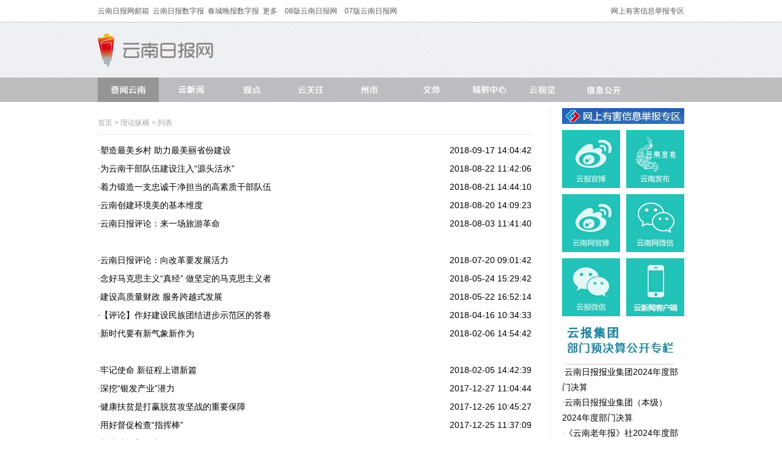

--- FILE ---
content_type: text/html; charset=utf-8
request_url: https://www.yndaily.com/html/lilunzongheng/13.html
body_size: 4011
content:
<!Doctype html>
<html>
<head>
<meta charset="utf-8" />
<title>理论纵横 - 云南日报网</title>
<meta http-equiv="Content-language" content="zh-CN" />
<meta name="robots" content="index, follow" />
<meta name="googlebot" content="index, follow" />
<meta name="author" content="www.yunnan.cn,云南日报报业集团,云南网" />
<meta name="Copyright" content="www.yunnan.cn,云南日报网,云南日报报业集团新闻网络信息中心" />
<meta name="description" content="云南日报网,2013,云南,云南网" />
<meta name="keywords" content="云南日报网,2013,云南,云南网" />
<meta name="baidu-site-verification" content="de566c0397cfa1e95adbc7fa5d6f7870" />
<link rel="shortcut icon" href="/statics/images/yndaily/favicon.ico" type="image/x-icon"  />
<script type="text/javascript" src="/statics/js/jquery-1.9.1.min.js"></script>
<script type="text/javascript" src="//commondata.yunnan.cn/js/jquery.zScroll.2.8.min.js"></script>
<link rel="stylesheet" href="/statics/css/yndaily/index.css?v=2024" type="text/css" media="all" />
<link rel="stylesheet" href="//commondata.yunnan.cn/css/zScroll.min.css " type="text/css" media="all">
<base target="_blank" />
</head>

<body>
<div class="layer1">
	<div class="layer">
		<div class="fl"><a href="http://mail.yndaily.com/">云南日报网邮箱</a>  &nbsp;<a href="http://yndaily.yunnan.cn/">云南日报数字报</a>  &nbsp;<a href="http://ccwb.yunnan.cn/">春城晚报数字报</a> &nbsp;<a href="http://www.yunnan.cn/node_7865.htm">更多</a>&nbsp;&nbsp;&nbsp;&nbsp;<a href="http://ynrb.yunnan.cn/">08版云南日报网</a>&nbsp;&nbsp;&nbsp;&nbsp;<a href="http://paper.yunnan.cn/ihtml/yndaily/TXTP07_INDEX.html">07版云南日报网</a></div>
		<div class="fr"><a href="https://www.12377.cn/">网上有害信息举报专区</a></div>
	</div>
</div>
<div class="layer2">
	<div class="layer">
		<div class="fl"><img src="/statics/images/yndaily/logo.jpg" alt="logo" /></div>
		<!--<form action="https://cms.yunnan.cn/index.php" method="get" target="_blank">
			<input type="hidden" name="m" value="search"/>
			<input type="hidden" name="c" value="index"/>
			<input type="hidden" name="a" value="init"/>
			<input type="hidden" name="typeid" value="150" id="typeid"/>
			<input type="hidden" name="siteid" value="20" id="siteid"/>
		<div class="layer21"><input type="text" class="inp1" value="" name="q" /><input type="image" src="/statics/images/yndaily/pic37.jpg"></div>
		</form>-->
	</div>
</div>
<div class="layer3">
	<div class="layer">
		<a href="http://www.yndaily.com/html/yaowenyunnan/"><img src="/statics/images/yndaily/pic01.jpg" alt="要闻云南" /></a>
    <a href="http://www.yndaily.com/html/yunxinwen/"><img src="/uploadfile/s20/2024/0617/20240617102508136.jpg" alt="云新闻" /></a>
		<a href="http://www.yndaily.com/html/guandian/"><img src="/statics/images/yndaily/pic02.jpg" alt="观点" /></a>
		<a href="http://www.yndaily.com/html/yunguanzhu/"><img src="/statics/images/yndaily/pic03.jpg" alt="云关注" /></a>
		<a href="http://www.yndaily.com/html/zhoushi/"><img src="/statics/images/yndaily/pic04.jpg" alt="州市" /></a>
		<a href="http://www.yndaily.com/html/wenti/"><img src="/statics/images/yndaily/pic05.jpg" alt="文体" /></a>
		<a href="http://www.yndaily.com/html/qiaotoubao/"><img src="/statics/images/yndaily/pic06.png" alt="辐射中心" /></a>
		<a href="http://www.yndaily.com/html/yunshijue/"><img src="/statics/images/yndaily/pic07.jpg" alt="云视觉" /></a>
		<a href="http://www.yndaily.com/html/xinxigongkai/"><img src="/statics/images/yndaily/pic43a.jpg" alt="信息公开" /></a>
	</div>
</div><div class="layer">
	<div class="layer4">
		<div class="layer82">
			<div class="fl"><a href="http://www.yndaily.com">首页</a><span> > </span><a href="http://www.yndaily.com/html/lilunzongheng/">理论纵横</a> >  列表</div>
		</div>
				<ul class="layer85">
						<li>
				<div class="fl">·<a href="http://www.yndaily.com/html/2018/lilunzongheng_0917/111259.html" target="_blank">塑造最美乡村 助力最美丽省份建设</a></div>
				<div class="fr">2018-09-17 14:04:42</div>
			</li>
									<li>
				<div class="fl">·<a href="http://www.yndaily.com/html/2018/lilunzongheng_0822/111025.html" target="_blank">为云南干部队伍建设注入“源头活水”</a></div>
				<div class="fr">2018-08-22 11:42:06</div>
			</li>
									<li>
				<div class="fl">·<a href="http://www.yndaily.com/html/2018/lilunzongheng_0821/111006.html" target="_blank">着力锻造一支忠诚干净担当的高素质干部队伍</a></div>
				<div class="fr">2018-08-21 14:44:10</div>
			</li>
									<li>
				<div class="fl">·<a href="http://www.yndaily.com/html/2018/lilunzongheng_0820/110990.html" target="_blank">云南创建环境美的基本维度</a></div>
				<div class="fr">2018-08-20 14:09:23</div>
			</li>
									<li>
				<div class="fl">·<a href="http://www.yndaily.com/html/2018/lilunzongheng_0803/110891.html" target="_blank">云南日报评论：来一场旅游革命</a></div>
				<div class="fr">2018-08-03 11:41:40</div>
			</li>
			<li>&nbsp;</li>						<li>
				<div class="fl">·<a href="http://www.yndaily.com/html/2018/lilunzongheng_0720/110803.html" target="_blank">云南日报评论：向改革要发展活力</a></div>
				<div class="fr">2018-07-20 09:01:42</div>
			</li>
									<li>
				<div class="fl">·<a href="http://www.yndaily.com/html/2018/lilunzongheng_0524/110556.html" target="_blank">念好马克思主义“真经” 做坚定的马克思主义者</a></div>
				<div class="fr">2018-05-24 15:29:42</div>
			</li>
									<li>
				<div class="fl">·<a href="http://www.yndaily.com/html/2018/lilunzongheng_0522/110528.html" target="_blank">建设高质量财政 服务跨越式发展</a></div>
				<div class="fr">2018-05-22 16:52:14</div>
			</li>
									<li>
				<div class="fl">·<a href="http://www.yndaily.com/html/2018/lilunzongheng_0416/110308.html" target="_blank">【评论】作好建设民族团结进步示范区的答卷</a></div>
				<div class="fr">2018-04-16 10:34:33</div>
			</li>
									<li>
				<div class="fl">·<a href="http://www.yndaily.com/html/2018/lilunzongheng_0206/109863.html" target="_blank">新时代要有新气象新作为</a></div>
				<div class="fr">2018-02-06 14:54:42</div>
			</li>
			<li>&nbsp;</li>						<li>
				<div class="fl">·<a href="http://www.yndaily.com/html/2018/lilunzongheng_0205/109843.html" target="_blank">牢记使命 新征程上谱新篇</a></div>
				<div class="fr">2018-02-05 14:42:39</div>
			</li>
									<li>
				<div class="fl">·<a href="http://www.yndaily.com/html/2017/lilunzongheng_1227/109471.html" target="_blank">深挖“银发产业”潜力</a></div>
				<div class="fr">2017-12-27 11:04:44</div>
			</li>
									<li>
				<div class="fl">·<a href="http://www.yndaily.com/html/2017/lilunzongheng_1226/109453.html" target="_blank">健康扶贫是打赢脱贫攻坚战的重要保障</a></div>
				<div class="fr">2017-12-26 10:45:27</div>
			</li>
									<li>
				<div class="fl">·<a href="http://www.yndaily.com/html/2017/lilunzongheng_1225/109437.html" target="_blank">用好督促检查“指挥棒”</a></div>
				<div class="fr">2017-12-25 11:37:09</div>
			</li>
									<li>
				<div class="fl">·<a href="http://www.yndaily.com/html/2017/lilunzongheng_1207/109271.html" target="_blank">加快建设美丽中国</a></div>
				<div class="fr">2017-12-07 11:09:50</div>
			</li>
			<li>&nbsp;</li>						<li>
				<div class="fl">·<a href="http://www.yndaily.com/html/2017/lilunzongheng_1116/109112.html" target="_blank">云祖轩：组织系统深入学习贯彻党的十九大精神</a></div>
				<div class="fr">2017-11-16 10:55:00</div>
			</li>
									<li>
				<div class="fl">·<a href="http://www.yndaily.com/html/2017/lilunzongheng_1113/109072.html" target="_blank">“走遍基层”彰显担当</a></div>
				<div class="fr">2017-11-13 11:06:38</div>
			</li>
									<li>
				<div class="fl">·<a href="http://www.yndaily.com/html/2017/lilunzongheng_1109/109044.html" target="_blank">着力强化干部激励机制建设</a></div>
				<div class="fr">2017-11-09 11:45:06</div>
			</li>
									<li>
				<div class="fl">·<a href="http://www.yndaily.com/html/2017/lilunzongheng_1018/108833.html" target="_blank">开辟中国特色社会主义新境界</a></div>
				<div class="fr">2017-10-18 15:42:40</div>
			</li>
									<li>
				<div class="fl">·<a href="http://www.yndaily.com/html/2017/lilunzongheng_0926/108681.html" target="_blank">实干是解难的钥匙</a></div>
				<div class="fr">2017-09-26 10:46:21</div>
			</li>
			<li>&nbsp;</li>						<li>
				<div class="fl">·<a href="http://www.yndaily.com/html/2017/lilunzongheng_0925/108669.html" target="_blank">构建新型政商关系 促进“两个健康”发展</a></div>
				<div class="fr">2017-09-25 10:36:52</div>
			</li>
									<li>
				<div class="fl">·<a href="http://www.yndaily.com/html/2017/lilunzongheng_0923/108653.html" target="_blank">执行力决定跨越发展成效</a></div>
				<div class="fr">2017-09-23 15:44:53</div>
			</li>
									<li>
				<div class="fl">·<a href="http://www.yndaily.com/html/2017/lilunzongheng_0922/108636.html" target="_blank">群众工作能力是必修基本功</a></div>
				<div class="fr">2017-09-22 10:30:43</div>
			</li>
									<li>
				<div class="fl">·<a href="http://www.yndaily.com/html/2017/lilunzongheng_0920/108613.html" target="_blank">学习力是核心竞争力</a></div>
				<div class="fr">2017-09-20 10:19:03</div>
			</li>
									<li>
				<div class="fl">·<a href="http://www.yndaily.com/html/2017/lilunzongheng_0802/108267.html" target="_blank">不妨多跑跑龙套</a></div>
				<div class="fr">2017-08-02 14:26:33</div>
			</li>
			<li>&nbsp;</li>						<li>
				<div class="fl">·<a href="http://www.yndaily.com/html/2017/lilunzongheng_0728/108225.html" target="_blank">做合格党办干部</a></div>
				<div class="fr">2017-07-28 16:02:37</div>
			</li>
									<li>
				<div class="fl">·<a href="http://www.yndaily.com/html/2017/lilunzongheng_0622/107986.html" target="_blank">治理“微腐败”要严打重防</a></div>
				<div class="fr">2017-06-22 10:45:38</div>
			</li>
									<li>
				<div class="fl">·<a href="http://www.yndaily.com/html/2017/lilunzongheng_0621/107974.html" target="_blank">不应忽视“边缘工程”</a></div>
				<div class="fr">2017-06-21 11:10:09</div>
			</li>
									<li>
				<div class="fl">·<a href="http://www.yndaily.com/html/2017/lilunzongheng_0619/107945.html" target="_blank">督查工作要把准脉搏</a></div>
				<div class="fr">2017-06-19 15:18:37</div>
			</li>
									<li>
				<div class="fl">·<a href="http://www.yndaily.com/html/2017/lilunzongheng_0607/107888.html" target="_blank">理论学习当抓住根本</a></div>
				<div class="fr">2017-06-07 15:02:27</div>
			</li>
			<li>&nbsp;</li>					</ul>
		<div id="pages" class="text-c"><a class="a1" target="_self">920条</a> <a href="/html/lilunzongheng/12.html" class="a1" target="_self">上一页</a> <a href="/html/lilunzongheng/index.html" target="_self">1</a>.. <a href="/html/lilunzongheng/9.html" target="_self">9</a> <a href="/html/lilunzongheng/10.html" target="_self">10</a> <a href="/html/lilunzongheng/11.html" target="_self">11</a> <a href="/html/lilunzongheng/12.html" target="_self">12</a> <span>13</span> <a href="/html/lilunzongheng/14.html" target="_self">14</a> <a href="/html/lilunzongheng/15.html" target="_self">15</a> <a href="/html/lilunzongheng/16.html" target="_self">16</a> <a href="/html/lilunzongheng/17.html" target="_self">17</a> <a href="/html/lilunzongheng/14.html" class="a1" target="_self">下一页</a></div>
			</div>
	<div class="layer5">
		<div id="gright1"></div>
		<div id="gright2"></div>
	</div>
	<div class="buding"></div>
</div>
<div class="layer71"></div>
<div class="layer72"></div>
<!-- netstat -->
<input type="hidden" name="nodename" value="云南日报网列表">
<input type="hidden" name="nsid" value="cms-20-1195-">
<input type="hidden" name="siteid" value="cms-20">
<input type="hidden" name="sitename" value="云南日报网">
<input type="hidden" name="title" value="云南日报网-理论纵横列表">
<input type="hidden" name="subscriber" value="">
<input type="hidden" name="pubtime" value="">
<input type="hidden" name="xiangyu" value="rubbish">
<!-- netstat -->

<script type="text/javascript">
$('#gright1').load('/html/inner/right/index.html');
$('#gright2').load('/html/inner/right2/index.html');
</script>
<div id="bottom">
云南日报网 <a href="https://beian.miit.gov.cn/">滇ICP备11000491号-1</a> 经营许可证编号：滇B-2-4-20030004 ® yndaily.com All Rights Reserved since 1999.11<br />
云南日报报业集团 版权所有，未经许可不得转载<br />云南省互联网违法和不良信息举报电话：0871-64166935；举报邮箱： jubao@yunnan.cn<br />互联网新闻信息服务许可证编号：53120170001<br><br>
<a href="https://www.12377.cn/"><img src="//www.yunnan.cn/img/botpic1c.jpg" alt="不良信息举报中心" /></a>
<a href="http://www.beian.gov.cn/portal/registerSystemInfo?recordcode=53011202001012"><img src="/statics/images/yndaily/wjba2024.jpg" alt="网监备案" /></a>

<script src="//netstat.yunnan.cn/test/webstat_end_yndaily.js" type="text/javascript"></script>

<script type="text/javascript">
var _bdhmProtocol = (("https:" == document.location.protocol) ? " https://" : " http://");
document.write(unescape("%3Cscript src='" + _bdhmProtocol + "hm.baidu.com/h.js%3F205391769ef429497f9e98e3561dff81' type='text/javascript'%3E%3C/script%3E"));
</script>
</div>
</body>
</html>


--- FILE ---
content_type: text/html; charset=utf-8
request_url: https://www.yndaily.com/html/inner/right2/index.html
body_size: 169
content:
<div class="layer56"><a href="http://yndaily.yunnan.cn/"><img src="/statics/images/yndaily/pic31.jpg" alt="云南日报数字报" /></a></div>
<div class="layer57"><a href="http://yndaily.yunnan.cn/"><img src="/statics/images/yndaily/pic32.jpg" alt=""></a></div>


--- FILE ---
content_type: text/css
request_url: https://www.yndaily.com/statics/css/yndaily/index.css?v=2024
body_size: 2450
content:
/*author:mxm145*/
/*E-mail:mxm145@163.com*/
/*All Rights Reserved*/
/*general begin*/
body,h1,h2,h3,h4,h5,h6,dl,dt,dd,ul,ol,li,th,td,p,blockquote,pre,form,
fieldset,legend,input,button,textarea,hr{margin:0;padding:0}
h1,h2,h3,h4,h5,h6{font-size:100%}
li{list-style:none;text-align:left}
fieldset,img{border:0;vertical-align: bottom}
table{border-collapse:collapse;border-spacing:0}
address,cite,dfn,em,var{font-style:normal}
button,input,select,textarea{font-size:100%}
body{background:#fff;text-align:center;font:12px/1.5 '\5b8b\4f53',SimSun,Arial,Tahoma,Helvetica,san-serif}
p{text-align:left;text-indent:24px;text-align:justify;text-justify:distribute}
a{text-decoration:none}
a,a:link,a:visited{color:#000}
a:hover,a:active{color:#000;text-decoration:underline}
li span{margin-top:3px;display:block;width:100%;float:left}
.buding{width:100%;height:10px;font-size:0;clear: both}
.moreright1{color:#FF0000;float:right}
.moreright2{color:#FFFE00;margin-top:12px;margin-right:10px;display:inline;float:right}
.moreright3{color:#FF0000;margin-top:24px;margin-right:20px;display:inline;float:right}
.moreright1 a,.moreright1 a:link,.moreright1 a:visited,.moreright1 a:hover,.moreright1 a:active{color:#FF0000}
.moreright2 a,.moreright2 a:link,.moreright2 a:visited,.moreright2 a:hover,.moreright2 a:active{color:#FFFE00}
.moreright3 a,.moreright3 a:link,.moreright3 a:visited,.moreright3 a:hover,.moreright3 a:active{color:#FFFE00}
.fl{float:left}
.fr{float:right}
.md{margin: 0 auto}
.cl{clear: both;}
.mt{margin-top:10px}
.ml{margin-left:10px}
.mr{margin-right:10px}
.bor{border:1px solid #CCC}
.f14{font-size: 14px}
.w100{width: 100%;}
.middiv1{width:960px;margin:0px auto;clear:both}
.middiv2{width:960px;background-color:#fdfaf2;float:left;}
#bottom{width:100%;color:#cedadf;padding-top:70px;background: #9db5be url(../../images/yndaily/pic35.jpg) no-repeat center top;clear:both;}
#bottom a,#bottom a:link,#bottom a:visited,#bottom a:hover,#bottom a:active{color:#cedadf;}
.layer
{
	width: 960px;
	margin: 0 auto;
	clear: both;
}
/*general end*/
/*particular*/
.layer1
{
	width: 100%;
	height: 36px;
	line-height: 36px;
	border-bottom: 1px solid #bbbcc7;
	color: #5c5c5c;
	clear: both;
}
.layer1 a,.layer1 a:link,.layer1 a:visited
{
	color: #5c5c5c;
}
.layer2
{
	width: 100%;
	height: 89px;
	background: url(../../images/yndaily/bg.jpg) repeat-x;
	margin-top: 1px;
	float: left;
}
.layer21
{
	margin-top: 30px;
	float: right;
}
.layer21 input
{
	vertical-align: top;
}
.inp1
{
	width: 212px;
	height: 26px;
	border: 1px solid #dbdbdb;
	background-color: White;
	border-right: none;
}
.layer3
{
	width: 100%;
	height: 40px;
	background-color: #bdbdc0;
	text-align: left;
	font-size: 0;
	clear: both;
}
.layer4
{
	width: 710px;
	padding-right: 30px;
	margin-top: 10px;
	border-right: 1px solid #e8e8e8;
	float: left;
}
.layer41
{
	width: 335px;
	font-size: 14px;
	text-align: left;
	color: #838383;
	margin-top: 20px;
	position: relative;
}
.layer41 span
{
	font-family: '\5fae\8f6f\96c5\9ed1';
	font-size: 16px;
	color: Black;
}
.layer41 p
{
	text-indent: 0;
	margin-top: 5px;
	line-height: 1.8;
}
.layer411
{
	position: absolute;
	right: 10px;
	bottom: -10px;
	font-size: 12px;
}
.layer411 img
{
	vertical-align: center;
}
.layer411 a,.layer411 a:link,.layer411 a:visited
{
	color: #838383;
}
.layer42
{
	width: 100%;
	height: 29px;
	font-size: 0;
	border-bottom: 1px dashed #838383;
	clear: both;
}
.layer43
{
	width: 100%;
	margin-top: 20px;
	float: left;
}
.layer44
{
	width: 100%;
	height: 61px;
	border-bottom: 1px solid #ebebeb;
	clear: both;
}
.layer441
{
	width: 100%;
	height: 60px;
	border-bottom: 1px solid #0087bd;
	clear: both;
}
.layer442
{
	width: 50%;
	text-align: left;
	float: left;
}
.layer443
{
	width: 100%;
	clear: both;
}
.layer45
{
	width: 100%;
	height: 15px;
	font-size: 0;
	border-bottom: 1px solid #dadada;
	clear: both;
}
.layer5
{
	width: 200px;
	margin-top: 10px;
	float: right;
}
.layer51
{
	width: 100%;
	height: 40px;
	background: url(../../images/yndaily/pic26b.jpg) no-repeat;
	margin-top: 40px;
	float: left;
}
.layer52
{
	width: 75px;
	height: 85px;
	position: relative;
	float: left;
}
.layer521
{
	width: 46px;
	height: 46px;
	line-height: 46px;
	color: White;
	background: url(../../images/yndaily/pic27.jpg) no-repeat;
	position: absolute;
	right: -49px;
	top: -39px;
}
.layer521 a,.layer521 a:link,.layer521 a:visited
{
	color: White;
}
.layer53
{
	width: 110px;
	margin-top: 5px;
	text-align: left;
	line-height: 1.8;
	float: right;
}
.layer54
{
	width: 100%;
	float: left;
}
.layer54 li
{
	width: 100%;
	font-size: 14px;
	color: #8192ae;
	line-height: 1.8;
	float: left;
}
/*.layer54 li a,.layer54 li a:link,.layer54 li a:visited
{
	color: #8192ae;
}*/
.layer55
{
	width: 100%;
	margin-top: 40px;
	float: left;
}
.layer56
{
	width: 100%;
	margin-top: 20px;
	text-align: left;
	border-bottom: 1px solid #d9d9d9;
	float: left;
}
.layer57
{
	width: 100%;
	float: left;
}
.layer57 li
{
	width: 100%;
	margin-top: 15px;
	float: left;
}
.layer571,.layer572
{
	width: 16px;
	height: 16px;
	line-height: 16px;
	text-align: center;
	color: White;
	background-color: #1d76ba;
	float: left;
}
.layer572
{
	background-color: #a3a3a3;
}
.layer58
{
	width: 100%;
	height: 315px;
	position: relative;
	clear: both;
}
.layer581
{
	width: 129px;
	position: absolute;
	left: -18px;
	bottom: 105px;
	display: none;
}
#ewm1{cursor:pointer}
.layer61
{
	width: 100%;
	height: 61px;
	text-align: left;
	margin-top: 10px;
	border-bottom: 1px solid #ebebeb;
	float: left;
}
.layer62
{
	width: 100%;
	height: 60px;
	border-bottom: 1px solid #0087bd;
	clear: both;
}
.layer63
{
	width: 100%;
	height: 415px;
	background-color: #9db5be;
	position: relative;
	clear: both;
}
.layer631
{
	width: 100%;
	height: 320px;
	background-color: White;
	position: absolute;
	left: 0;
	top: 0;
	z-index: 1;
}
.layer632
{
	width: 960px;
	position: absolute;
	left: 50%;
	top: 20px;
	margin-left: -480px;
	z-index: 2;
}
.layer632 li
{
	width: 239px;
	height: 395px;
	margin-left: 1px;
	float: left;
}
.layer633
{
	width: 100%;
	height: 50px;
	margin-top: 1px;
	line-height: 50px;
	font-size: 14px;
	background-color: #707070;
	color: White;
	text-align: center;
	font-size: 16px;
	clear: both;
}
.layer633 a,.layer633 a:link,.layer633 a:visited
{
	color: White;
}
.layer634
{
	width: 100%;
	height: 50px;
	margin-top: 1px;
	line-height: 50px;
	font-size: 14px;
	background-color: #d1cfd0;
	color: #000;
	text-align: center;
	font-size: 16px;
	clear: both;
}
.layer634 a,.layer634 a:link,.layer634 a:visited
{
	color: #000;
}
.layer71
{
	width: 100%;
	height: 40px;
	line-height: 40px;
	font-size: 14px;
	color: #ebf0f2;
	border-bottom: 1px solid #75888f;
	background-color: #9db5be;
	float: left;
}
.layer72
{
	width: 100%;
	height: 17px;
	border-top: 1px solid #bad6e0;
	background: #9db5be url(../../images/yndaily/pic34.jpg) no-repeat center top;
	clear: both;
}

.layer81
{
	width: 100%;
	text-align: left;
	font-family: '\5fae\8f6f\96c5\9ed1';
	font-size: 26px;
	color: Black;
	margin-top: 10px;
	float: left;
}
.layer82
{
	width: 100%;
	margin-top: 15px;
	padding-bottom: 10px;
	border-bottom: 1px solid #e5e5e5;
	color: #a3a3a3;
	float: left;
}
.layer82 a,.layer82 a:link,.layer82 a:visited
{
	color: #a3a3a3;
}
.layer83
{
	width: 100%;
	font-size: 14px;
	margin-top: 15px;
	float: left;
}
.layer83 img
{
	display: block;
	margin: 0 auto;
	clear: both;
  max-width: 100%;
}
.layer83 p
{
	text-indent: 28px;
	margin-top: 10px;
	line-height: 26px;
}
.layer83 video
{
  width: 100%;
}
.layer84
{
	width: 100%;
	height: 60px;
	text-align: left;
	border-top: 1px solid #dadada;
	margin-top: 20px;
	float: left;
}
.layer85
{
	width: 100%;
	margin-top: 10px;
	float: left;
}
.layer85 li
{
	width: 100%;
	height: 30px;
	line-height: 30px;
	font-size: 14px;
	clear: both;
}
#pages { padding:14px 0 10px; font-family:���� }
#pages a { display:inline-block; height:22px; line-height:22px; background:#fff; border:1px solid #e3e3e3; text-align:center; color:#333; padding:0 10px}
#pages a.a1 { background:url(../../images/admin_img/pages.png) no-repeat 0 5px; width:56px; padding:0 }
#pages a:hover { background:#f1f1f1; color:#000; text-decoration:none }
#pages span { display:inline-block; height:22px; line-height:22px; background:#5a85b2; border:1px solid #5a85b2; color:#fff; text-align:center;padding:0 10px}
.page .noPage { display:inline-block; width:56px; height:22px; line-height:22px; background:url(../../img/icu/titleBg.png) repeat-x 0 -55px ; border:1px solid #e3e3e3; text-align:center; color:#a4a4a4; }

--- FILE ---
content_type: application/javascript; charset=utf-8
request_url: https://commondata.yunnan.cn/js/jquery.zScroll.2.8.min.js
body_size: 6541
content:
/*zScroll v2.8.1*/
;(function(c,a){var b=function(d){if(!(this instanceof b)){return new b(d)}var A={container:"#container",slider:undefined,sliderItem:undefined,pagination:true,paginationType:"point",paginationClass:"pagination",paginationClassOver:"selected",paginationPosition:"upper",paginationClickable:true,slideEffect:"slide",style:"default",previewNum:1,single:false,autoplay:false,slideTimer:5000,speed:500,button:true,prevClass:"prevClass",nextClass:"nextClass",slideDuplicateClass:"duplicate",slideDirect:"H",swipeDerect:"left",revert:false,loop:false,space:0,overflow:"hidden",slideIndex:0,startIndex:0,pages:0,containerWidth:undefined,containerHeight:undefined,breakpoints:undefined,preloadImages:true,updateOnImagesReady:true,onEndSlide:null,onChange:null,isPause:false,minTranslate:60,titleClass:".title",titlePosition:"upper",iOSEdgeSwipeDetection:false,iOSEdgeSwipeThreshold:20,threshold:false};d=d||{};var r={};for(var j in d){if(typeof d[j]==="object"&&d[j]!==null&&!(d[j].nodeType||d[j]===window||d[j]===document||(typeof jQuery!=="undefined"&&d[j] instanceof jQuery))){r[j]={};for(var t in d[j]){r[j][t]=d[j][t]}}else{r[j]=d[j]}}for(var o in A){if(typeof d[o]==="undefined"){d[o]=A[o]}else{if(typeof d[o]==="object"){for(var I in A[o]){if(typeof d[o][I]==="undefined"){d[o][I]=A[o][I]}}}}}var C=this;C.params=d;C.originalParams=r;C.currentBreakpoint=undefined;C.getActiveBreakpoint=function(){if(!C.params.breakpoints){return false}var O=false;var Q=[],z;for(z in C.params.breakpoints){if(C.params.breakpoints.hasOwnProperty(z)){Q.push(z)}}Q.sort(function(S,R){return parseInt(S,10)>parseInt(R,10)});for(var P=0;P<Q.length;P++){z=Q[P];if(z>=a.innerWidth&&!O){O=z}}return O||"max"};C.setBreakpoint=function(){var z=C.getActiveBreakpoint();if(z&&C.currentBreakpoint!==z){var P=z in C.params.breakpoints?C.params.breakpoints[z]:C.originalParams;var O=C.params.loop&&(P.previewNum!==C.params.previewNum);for(var Q in P){C.params[Q]=P[Q]}C.currentBreakpoint=z;if(O&&C.destroyLoop){C.reLoop(true)}}};if(C.params.breakpoints){C.setBreakpoint()}C.container=c(C.params.container);C.container.css("position","relative");if(C.container.length===0){return}C.wrapper=c('<div class="wrapper" style="position:relative;overflow:'+C.params.overflow+';"></div>');C.wrapperContainer=C.isSet(C.params.slider)?C.container.children(C.params.slider):C.container.children("ul");if(C.wrapperContainer.length===0){C.container.attr("error-info","Container DOM 结构有误");console.log("Container DOM 结构有误.");return}if(C.isSet(C.params.slideOne)&&C.params.slideOne){C.params.single=true}C.slides=C.isSet(C.params.sliderItem)?C.wrapperContainer.children(C.params.sliderItem):C.wrapperContainer.children("li");C.slideLength=C.slides.length;if(C.params.previewNum>1&&C.slideLength%C.params.previewNum>0){C.params.single=true}C.params.pages=C.params.single?C.slideLength:Math.ceil(C.slideLength/C.params.previewNum,10);if(C.params.previewNum>C.slideLength){return}C.activeIndex=C.params.slideIndex;C.activeSlide=C.slides.eq(C.activeIndex);C.animated=true;if(C.params.slideEffect==="fade"){C.params.previewNum=1;C.params.space=0;C.params.loop=false}C.imagesLoaded=0;function p(P,T,S,O,z,U){var R;function Q(){if(U){U(P)}}if(!P.complete||!z){if(T){R=new window.Image();R.onload=Q;R.onerror=Q;if(O){R.sizes=O}if(S){R.srcset=S}if(T){R.src=T}}else{Q()}}else{Q()}}function i(){C.imagesToLoad=C.wrapperContainer.find("img");function O(P){if(typeof C==="undefined"||C===null||!C){return}if(C.imagesLoaded!==undefined){C.imagesLoaded++}if(C.imagesLoaded===C.imagesToLoad.length){if(C.params.updateOnImagesReady){D()}}}for(var z=0;z<C.imagesToLoad.length;z++){p(C.imagesToLoad[z],(C.imagesToLoad[z].currentSrc||C.imagesToLoad[z].getAttribute("src")),(C.imagesToLoad[z].srcset||C.imagesToLoad[z].getAttribute("srcset")),C.imagesToLoad[z].sizes||C.imagesToLoad[z].getAttribute("sizes"),true,O)}}C.onResize=function(){};function L(){C.wrapperContainer.children("."+C.params.slideDuplicateClass).remove();if(C.params.loop&&C.params.slideEffect==="slide"){var z;C.prependSlides=[];C.appendSlides=[];C.loopedSlides=parseInt(C.params.previewNum,10);C.slides.each(function(P,Q){var O=c(this);if(P<C.loopedSlides){C.appendSlides.push(Q)}if(P<C.slideLength&&P>=C.slideLength-C.loopedSlides){C.prependSlides.push(Q)}O.attr("slide-index",P)});for(z=0;z<C.appendSlides.length;z++){C.wrapperContainer.append(c(C.appendSlides[z].cloneNode(true)).addClass(C.params.slideDuplicateClass))}for(z=C.prependSlides.length-1;z>=0;z--){C.wrapperContainer.prepend(c(C.prependSlides[z].cloneNode(true)).addClass(C.params.slideDuplicateClass))}}else{C.loopedSlides=0}C.wrapper.append(C.wrapperContainer);C.slides=C.wrapperContainer.children();C.container.empty().append(C.wrapper)}function M(){var P,z;if(C.isSet(C.params.width)){if(typeof C.params.width==="string"&&C.params.width.indexOf("%")>=0){C.params.width=parseFloat(C.params.width.replace("%",""))/100*C.container.width()}P=C.params.width}else{P=C.container.width()}if(C.isSet(C.params.height)){if(typeof C.params.height==="string"&&C.params.height.indexOf("%")>=0){C.params.height=parseFloat(C.params.height.replace("%",""))/100*C.container.height()}z=C.params.height}else{if(!C.isHorizontal()&&C.container.height()<50&&C.params.previewNum>1){C.params.previewNum=1;z=C.slides.eq(0).height()>0?(C.slides.eq(0).height()+C.params.space)*C.params.previewNum-C.params.space:C.container.height()>0?C.container.height():"auto"}else{z=C.slides.eq(0).height()>0?C.slides.eq(0).height():C.container.height()>0?C.container.height():"auto"}}if((P===0&&C.isHorizontal())||(z===0&&!C.isHorizontal())){return}P=P-parseInt(C.wrapper.css("padding-left"),10)-parseInt(C.wrapper.css("padding-right"),10);z=parseInt(z,10)-parseInt(C.wrapper.css("padding-top"),10)-parseInt(C.wrapper.css("padding-bottom"),10);C.bordeSize=0;if(C.browser.isie7){C.bordeSize=parseInt(C.slides.css("border-width"))}C.width=P;C.height=z;if(C.params.titlePosition==="under"){var O=C.slides.eq(C.params.slideIndex).find(C.params.titleClass);O.css("position","static");C.height=z+O.outerHeight()}C.size=C.isHorizontal()?C.width:C.height;C.wrapper.css({"position":"relative","width":C.width+"px","height":C.height+"px"})}function K(){var O=C.params.space,z=C.params.previewNum;if(typeof C.size==="undefined"){return}if(typeof O==="string"&&O.indexOf("%")>=0){O=parseFloat(O.replace("%",""))/100*C.size}if(C.params.slideEffect==="slide"){C.slideSize=Math.round((C.size+O)/z);if(C.isHorizontal()){C.slides.css({"float":"left","position":"relative","margin-right":O+"px","width":C.slideSize-O-C.bordeSize*2+"px","height":C.height+"px"})}else{C.slides.css({"position":"relative","margin-bottom":O+"px","width":C.width-C.bordeSize*2+"px","height":C.slideSize-O+"px","overflow":"hidden"})}}else{if(C.params.slideEffect==="fade"){C.params.previewNum=1;C.params.loop=false;C.params.single=false;C.slides.css({"position":"absolute","width":C.width+"px","height":C.height+"px","display":"none","opacity":0}).eq(C.params.slideIndex).css({"display":"block","opacity":1})}}}function s(z){var O=C.loopedSlides;z=(typeof z==="undefined")?C.params.slideIndex:z;C.wrapperContainer.css({"width":C.isHorizontal()?C.slideSize*C.slides.length+"px":C.width+"px","height":C.isHorizontal()?C.height+"px":C.slideSize*C.slides.length+"px","position":"absolute","top":C.isHorizontal()?0:-C.slideSize*(O+z)+"px","left":C.isHorizontal()?-C.slideSize*(O+z)+"px":0,"z-index":1});if(C.params.slideEffect==="fade"){C.wrapperContainer.css({"width":C.width+"px","height":C.height+"px","position":"relative","top":0,"left":0,"z-index":1})}}function v(){var z=C.params.style==="default"?"":" "+C.params.style;C.prevButton=c('<div class="'+C.params.prevClass+z+'"></div>');C.nextButton=c('<div class="'+C.params.nextClass+z+'"></div>');C.container.append(C.prevButton);C.container.append(C.nextButton);if(!C.isHorizontal()){C.prevButton.addClass(C.params.prevClass+"-v");C.nextButton.addClass(C.params.nextClass+"-v")}}function B(){if(!C.params.pagination){return false}var Q="",S=C.params.paginationType,O=C.params.previewNum;var R=C.params.style==="default"?"":" "+C.params.style;for(var P=0;P<C.params.pages;P++){if(S==="point"){Q+="<div></div>"}else{if(S==="number"){Q+='<div class="pagination-number"><span>'+(P+1)+"</span></div>"}else{if(S==="fraction"){Q='<div class="pagination-fraction"><span>'+(C.params.slideIndex+1)+"/"+C.params.pages+"</span></div>"}}}}C.paginations=c(Q);if(C.isHorizontal()){C.paginations.css("display","inline-block");if(C.browser.isie6||C.browser.isie7){C.paginations.css("float","left")}}C.paginations.eq(C.params.slideIndex).addClass(C.params.paginationClassOver);if(C.params.single&&O>1){for(var P=1;P<O;P++){C.paginations.eq(C.params.slideIndex+P).addClass(C.params.paginationClassOver+"_visible")}}var z=c('<div class="'+C.params.paginationClass+" "+C.params.paginationPosition+R+'"></div>');if(C.params.slideDirect==="V"){z=c('<div class="'+C.params.paginationClass+" "+C.params.paginationClass+"-v"+R+'"></div>')}z.append(C.paginations);C.container.append(z);if(C.params.paginationPosition==="custom"){return}z.css({"position":"absolute","z-index":10});if(C.params.paginationPosition==="under"&&C.isHorizontal()){z.css("position","static")}if(!C.isHorizontal()){z.css({"left":"auto","right":"5px","top":(C.height-C.paginations.length*C.paginations.outerHeight(true))/2+"px"})}}C.touchEventsDesktop={start:"mousedown",move:"mousemove",end:"mouseup"};if(window.navigator.pointerEnabled){C.touchEventsDesktop={start:"pointerdown",move:"pointermove",end:"pointerup"}}else{if(window.navigator.msPointerEnabled){C.touchEventsDesktop={start:"MSPointerDown",move:"MSPointerMove",end:"MSPointerUp"}}}C.touchEvents={start:C.support.touch?"touchstart":C.touchEventsDesktop.start,move:C.support.touch?"touchmove":C.touchEventsDesktop.move,end:C.support.touch?"touchend":C.touchEventsDesktop.end};function h(T){var z=T?"off":"on";var R=T?"removeEventListener":C.browser.isie6||C.browser.isie7||C.browser.isie8?"attachEvent":"addEventListener";var O=C.params.touchEventsTarget==="container"?C.container[0]:C.wrapper[0];
var S=C.support.touch?O:document;var P=true;if(C.browser.isie){O[R](C.touchEvents.start,C.onTouchStart,false);S[R](C.touchEvents.move,C.onTouchMove,P);S[R](C.touchEvents.end,C.onTouchEnd,false)}else{if(C.support.touch){var Q=C.touchEvents.start==="touchstart"&&C.support.passiveListener?{passive:true,capture:false}:false;O[R](C.touchEvents.start,C.onTouchStart,Q);O[R](C.touchEvents.move,C.onTouchMove,P);O[R](C.touchEvents.end,C.onTouchEnd,Q)}if((!C.device.ios&&!C.device.android)||(!C.support.touch&&C.device.ios)){O[R]("mousedown",C.onTouchStart,false);document[R]("mousemove",C.onTouchMove,P);document[R]("mouseup",C.onTouchEnd,false)}}if(C.nextButton&&C.nextButton.length>0){C.nextButton[z]("click",C.onClickNext)}if(C.prevButton&&C.prevButton.length>0){C.prevButton[z]("click",C.onClickPrev)}if(C.params.pagination&&C.params.paginationClickable){C.paginations[z]("click",C.onClickIndex)}if(C.params.autoplay){C.container[z]("mouseenter",C.containerMouseover);C.container[z]("mouseleave",C.containerMouseout)}O[R]("click",C.preventClicks,true)}C.attachEvents=function(){h()};C.detachEvents=function(){h(true)};C.allowClick=true;C.preventClicks=function(z){if(!C.allowClick){z.preventDefault();if(C.animating){z.stopPropagation();z.stopImmediatePropagation()}}};C.onClickPrev=function(z){z.preventDefault();if(!C.animated){return}C.slidePrev()};C.onClickNext=function(z){z.preventDefault();if(!C.animated){return}C.slideNext()};C.onClickIndex=function(O){O.preventDefault();if(!C.animated){return}var z=c(this).index();C.toSlide(z)};C.containerMouseover=function(z){z.preventDefault();C.pauseAutoplay()};C.containerMouseout=function(z){z.preventDefault();C.startAutoplay()};C.slidePrev=function(){var z=C.params.single?C.slideSize:parseInt(C.slideSize*C.params.previewNum,10);C.params.slideIndex--;C.params.swipeDerect="right";y();C.toSlide(C.params.slideIndex,"+="+z)};C.slideNext=function(){var z=C.params.single?C.slideSize:parseInt(C.slideSize*C.params.previewNum,10);C.params.slideIndex++;C.params.swipeDerect="left";y();C.toSlide(C.params.slideIndex,"-="+z)};var J,q,n,G,f,F,H,k="input, select, textarea, button, video",e=Date.now(),x;C.animating=false;C.touches={startX:0,startY:0,currentX:0,currentY:0,diff:0};var m,u;C.onTouchStart=function(Q){if(Q.originalEvent){Q=Q.originalEvent}if(!C.animated){return}m=Q.type==="touchstart";if(!m&&"which" in Q&&Q.which===3){return}var O=C.touches.currentX=Q.type==="touchstart"?Q.targetTouches[0].pageX:Q.pageX;var z=C.touches.currentY=Q.type==="touchstart"?Q.targetTouches[0].pageY:Q.pageY;if(C.device.ios&&C.params.iOSEdgeSwipeDetection&&O<=C.params.iOSEdgeSwipeThreshold){return}J=true;q=false;n=true;f=undefined;u=undefined;C.touches.startX=O;C.touches.startY=z;G=Date.now();C.allowClick=true;C.swipeDirection=undefined;if(C.params.threshold>0){allowThresholdMove=false}if(Q.type!=="touchstart"){var P=true;if(c(Q.target).is(k)){P=false}if(document.activeElement&&c(document.activeElement).is(k)){document.activeElement.blur()}if(P){Q.preventDefault()}}H=l();C.emit("onTouchStart",C,Q)};C.onTouchMove=function(Q){if(Q.originalEvent){Q=Q.originalEvent}if(!C.animated){return}if(m&&Q.type==="mousemove"){return}if(m&&document.activeElement){if(Q.target===document.activeElement&&c(Q.target).is(k)){q=true;C.allowClick=false;return}}if(n){C.emit("onTouchMove",C,Q)}if(Q.targetTouches&&Q.targetTouches.length>1){return}C.touches.currentX=Q.type==="touchmove"?Q.targetTouches[0].pageX:Q.pageX;C.touches.currentY=Q.type==="touchmove"?Q.targetTouches[0].pageY:Q.pageY;if(typeof f==="undefined"){var z;if(C.isHorizontal()&&C.touches.currentY===C.touches.startY||!C.isHorizontal()&&C.touches.currentX===C.touches.startX){f=false}else{z=Math.atan2(Math.abs(C.touches.currentY-C.touches.startY),Math.abs(C.touches.currentX-C.touches.startX))*180/Math.PI;f=C.isHorizontal()?z>45:(90-z>C.params.touchAngle)}}if(f){C.emit("onTouchMoveOpposite",C,Q)}if(typeof u==="undefined"){if(C.touches.currentX!==C.touches.startX||C.touches.currentY!==C.touches.startY){u=true}}if(!J){return}if(f){J=false;return}if(!u){return}C.allowClick=false;C.emit("onSliderMove",C,Q);Q.preventDefault();Q.stopPropagation();var O;O=Math.atan2(Math.abs(C.touches.currentY-C.touches.startY),Math.abs(C.touches.currentX-C.touches.startX))*180/Math.PI;if(C.isHorizontal()&&O>45){q=false}else{if(!C.isHorizontal()&&O<=45){q=false}}var P=C.touches.diff=C.isHorizontal()?C.touches.currentX-C.touches.startX:C.touches.currentY-C.touches.startY;if(C.params.revert){P=-P}C.swipeDirection=P>0?"next":"prev";if(!q){F=P+H;if(C.params.slideEffect==="slide"){E(F)}C.pauseAutoplay()}};C.onTouchEnd=function(O){if(O.originalEvent){O=O.originalEvent}if(!C.animated){return}if(n){C.emit("onTouchEnd",C,O)}n=false;if(!J){return}if(q&&J){}var Q=Date.now();var P=Q-G;if(C.allowClick){C.emit("onTap",C,O)}if(P<300&&(Q-e)>300){if(x){clearTimeout(x)}x=setTimeout(function(){if(!C){return}C.emit("onClick",C,O)},300)}if(P<300&&(Q-e)<300){if(x){clearTimeout(x)}C.emit("onDoubleTap",C,O)}e=Date.now();setTimeout(function(){if(C){C.allowClick=true}},0);if(!J||!C.swipeDirection||C.touches.diff===0||F===H){J=q=false;return}J=false;q=true;if(Math.abs(C.touches.diff)<C.params.minTranslate){C.toSlide(C.params.slideIndex,"-="+C.touches.diff,C.params.slideIndex,C.params.speed/2)}else{var z=C.params.single?C.slideSize:parseInt(C.slideSize*C.params.previewNum,10);z=z-Math.abs(C.touches.diff);if(C.touches.diff>0){C.params.slideIndex--;C.params.swipeDerect="right";C.toSlide(C.params.slideIndex,"+="+z)}else{if(C.touches.diff<0){C.params.slideIndex++;C.params.swipeDerect="left";C.toSlide(C.params.slideIndex,"-="+z)}}F=H=0}};C.toSlide=function(R,P,Q,S){if(typeof S==="undefined"){S=true}if(typeof R==="undefined"){R=0}Q=typeof Q==="undefined"?C.params.speed:Q;C.params.slideIndex=R;if(R<0){R=0}var z=parseInt(C.loopedSlides/C.params.previewNum,10);if(C.params.single){P=typeof P==="undefined"?(C.params.swipeDerect==="left"?-(R+C.loopedSlides)*C.slideSize:(R+C.loopedSlides)*C.slideSize):P}else{P=typeof P==="undefined"?(C.params.swipeDerect==="left"?-(R+z)*C.slideSize*C.params.previewNum:(R+z)*C.slideSize*C.params.previewNum):P}var z=parseInt(C.loopedSlides/C.params.previewNum,10);if(C.animated){C.animated=!C.animated;if(C.params.loop){var O=C.params.single?(C.params.pages-C.params.previewNum-1):C.params.pages-z-1;if(C.params.slideIndex<0){C.params.slideIndex=C.params.pages+C.params.slideIndex}}else{var O=C.params.single?(C.params.pages-C.params.previewNum+1):C.params.pages;if(C.params.slideIndex<0){C.params.slideIndex=C.params.single?C.params.pages+C.params.slideIndex*C.params.previewNum:C.params.pages+C.params.slideIndex;P=C.params.single?-C.params.slideIndex*C.slideSize:-C.params.slideIndex*C.params.previewNum*C.slideSize}else{if(C.params.slideIndex>=O){C.params.slideIndex=0;P=0}}}if(C.params.slideEffect==="slide"){if(C.isHorizontal()){C.wrapperContainer.animate({"left":P+"px"},Q,w)}else{C.wrapperContainer.animate({"top":P+"px"},Q,w)}}else{if(C.params.slideEffect==="fade"){C.activeSlide.animate({"opacity":0},Q,function(){c(this).hide()});C.slides.eq(C.params.slideIndex).show().animate({"opacity":1},Q,w)}else{return false}}if(C.params.loop){C.params.slideIndex=(C.params.slideIndex+z)>C.params.pages?0:C.params.slideIndex}else{C.params.slideIndex=C.params.slideIndex>=C.params.pages?0:C.params.slideIndex}C.activeIndex=C.params.slideIndex;if(C.params.pagination){g()}C.emit("onChange",C)}else{return}};function w(){C.animated=!C.animated;if(C.params.loop){var O=parseInt(C.loopedSlides/C.params.previewNum,10);var P=C.params.single?(C.params.pages-C.params.previewNum):C.params.pages-O;if(C.params.swipeDerect=="left"&&C.params.slideIndex===O-1){var z=C.params.slideIndex;s(z)}else{if(C.params.swipeDerect=="right"&&C.params.slideIndex===P){var z=C.params.single?C.params.slideIndex:(C.params.slideIndex)*C.params.previewNum;s(z)}}}C.activeSlide=C.slides.eq(C.activeIndex);C.emit("onEndSlide",C);if(C.params.autoplay&&!C.autoplayPaused){N()}}function g(){C.paginations.removeClass(C.params.paginationClassOver+" "+C.params.paginationClassOver+"_visible");C.paginations.eq(C.params.slideIndex).addClass(C.params.paginationClassOver);if(C.params.paginationType==="fraction"){C.paginations.text((C.params.slideIndex+1)+"/"+C.params.pages)}if(C.params.single&&C.params.previewNum>1){for(var O=1;O<C.params.previewNum;O++){var z=(C.params.slideIndex+O)>=C.params.pages?(C.params.slideIndex+O-C.params.pages):C.params.slideIndex+O;if(C.params.paginationType==="fraction"){C.paginations.text((C.params.slideIndex+1)+"/"+C.params.pages)}else{C.paginations.eq(z).addClass(C.params.paginationClassOver+"_visible")}}}}function E(z){if(C.isHorizontal()){C.wrapperContainer.css("left",z+"px")}else{C.wrapperContainer.css("top",z+"px")}}function l(){var z=window.getComputedStyle(C.wrapperContainer[0],null);if(C.isHorizontal()){return parseInt(z.left)}else{return parseInt(z.top)}}function D(){if(C.slides.eq(0).find("img").length<1){return}var O=C.slides.eq(0).find("img").eq(0);var Q=new window.Image();Q.src=O.attr("src");var z=parseInt(C.slides.eq(0).css("border-left-width"));z=z>0?z:0;if(C.isHorizontal()){if(C.isSet(C.params.width)&&C.params.width>0){C.params.height=C.isSet(C.params.height)?C.params.height:O.height()}else{var P=(Q.width+z*2+C.params.space)*C.params.previewNum-C.params.space;C.params.width=P>=C.container.width()?C.container.width():P;C.params.height=C.isSet(C.params.height)?C.params.height:P>=C.container.width()?O.height():Q.height}}else{if(C.isSet(C.params.width)&&C.params.width>0){C.params.height=C.isSet(C.params.height)?C.params.height:O.height()}else{C.params.height=C.isSet(C.params.height)?C.params.height:O.height();C.params.width=Q.width>=C.container.width()?C.container.width():Q.width}}M();K();s()}function y(){u=false;J=false;C.touches={startX:0,startY:0,currentX:0,currentY:0,diff:0}}C.autoplayTimeoutId=undefined;C.autoplaying=false;C.autoplayPaused=false;function N(){var z=C.params.slideTimer;C.autoplayTimeoutId=setTimeout(function(){if(!C.params.revert){C.slideNext()
}else{C.slidePrev()}C.emit("onAutoplay",C)},z)}C.startAutoplay=function(){if(typeof C.autoplayTimeoutId!=="undefined"){return false}if(!C.params.autoplay){return false}if(C.autoplaying){return false}C.autoplaying=true;C.autoplayPaused=false;C.emit("onAutoplayStart",C);N()};C.stopAutoplay=function(z){if(!C.autoplayTimeoutId){return}if(C.autoplayTimeoutId){clearTimeout(C.autoplayTimeoutId)}C.autoplaying=false;C.autoplayTimeoutId=undefined;C.emit("onAutoplayStop",C)};C.pauseAutoplay=function(z){if(C.autoplayPaused){return}if(C.autoplayTimeoutId){clearTimeout(C.autoplayTimeoutId)}C.autoplayTimeoutId=undefined;C.autoplayPaused=true;C.autoplaying=false;C.emit("onAutoplayPause",C)};C.emitterEventListeners={};C.emit=function(z){if(C.params[z]){C.params[z](arguments[1],arguments[2],arguments[3],arguments[4],arguments[5])}var O;if(C.emitterEventListeners[z]){for(O=0;O<C.emitterEventListeners[z].length;O++){C.emitterEventListeners[z][O](arguments[1],arguments[2],arguments[3],arguments[4],arguments[5])}}};C.isHorizontal=function(){return C.params.slideDirect==="H"};C.init=function(){L();M();K();s();if(C.params.preloadImages){i()}if(C.params.button){v()}if(C.params.pagination){B()}h();if(C.params.autoplay){C.startAutoplay()}};C.init();return C};b.prototype={isSafari:(function(){var d=window.navigator.userAgent.toLowerCase();return(d.indexOf("safari")>=0&&d.indexOf("chrome")<0&&d.indexOf("android")<0)})(),isUiWebView:/(iPhone|iPod|iPad).*AppleWebKit(?!.*Safari)/i.test(window.navigator.userAgent),isArray:function(d){return Object.prototype.toString.apply(d)==="[object Array]"},isSet:function(d){return(typeof d==="undefined"||d===""||d===null||!d)?false:true},isMobile:function(){if(/AppleWebKit.*Mobile/i.test(navigator.userAgent)||(/MIDP|SymbianOS|NOKIA|SAMSUNG|LG|NEC|TCL|Alcatel|BIRD|DBTEL|Dopod|PHILIPS|HAIER|LENOVO|MOT-|Nokia|SonyEricsson|SIE-|Amoi|ZTE/.test(navigator.userAgent))){return true}else{return false}},browser:{isie:(function(){var d=window.navigator;return d.appName==="Microsoft Internet Explorer"})(),isie6:(function(){var e=window.navigator;var f=e.appName==="Microsoft Internet Explorer";var d=e.appVersion;return f&&d.indexOf("MSIE 6.")>-1})(),isie7:(function(){var e=window.navigator;var f=e.appName==="Microsoft Internet Explorer";var d=e.appVersion;return f&&d.indexOf("MSIE 7.")>-1})(),isie8:(function(){var e=window.navigator;var f=e.appName==="Microsoft Internet Explorer";var d=e.appVersion;return f&&d.indexOf("MSIE 8.")>-1})(),ieTouch:(window.navigator.msPointerEnabled&&window.navigator.msMaxTouchPoints>1)||(window.navigator.pointerEnabled&&window.navigator.maxTouchPoints>1)},device:(function(){var f=window.navigator.userAgent;var e=f.match(/(Android);?[\s\/]+([\d.]+)?/);var d=f.match(/(iPad).*OS\s([\d_]+)/);var g=f.match(/(iPod)(.*OS\s([\d_]+))?/);var h=!d&&f.match(/(iPhone\sOS|iOS)\s([\d_]+)/);return{ios:d||h||g,android:e}})(),support:{touch:(window.Modernizr&&Modernizr.touch===true)||(function(){return !!(("ontouchstart" in window)||window.DocumentTouch&&document instanceof DocumentTouch)})(),observer:(function(){return("MutationObserver" in window||"WebkitMutationObserver" in window)})(),passiveListener:(function(){var d=false;try{var f=Object.defineProperty({},"passive",{get:function(){d=true}});window.addEventListener("testPassiveListener",null,f)}catch(g){}return d})(),gestures:(function(){return"ongesturestart" in window})()},plugins:{}};window.zScroll=b})(jQuery,window);if(typeof(module)!=="undefined"){module.exports=window.zScroll}else{if(typeof define==="function"&&define.amd){define([],function(){return window.zScroll})}};<!--ecms sync check [sync_thread_id="3bcee7cc5a424330844ab778a62d31c1" sync_date="2018-10-08 11:10:03" check_sum="3bcee7cc5a424330844ab778a62d31c1]-->